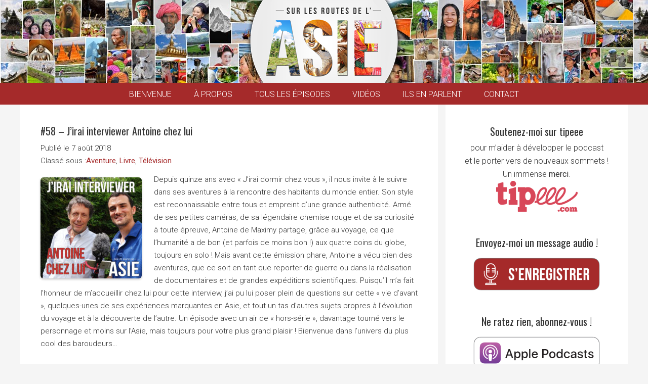

--- FILE ---
content_type: text/html; charset=UTF-8
request_url: http://www.surlesroutesdelasie.com/livre/
body_size: 15392
content:
<!DOCTYPE html>
<html lang="fr-FR" xmlns:fb="https://www.facebook.com/2008/fbml" xmlns:addthis="https://www.addthis.com/help/api-spec" >
<head >
<meta charset="UTF-8" />
<meta name="viewport" content="width=device-width, initial-scale=1" />
<meta name='robots' content='index, follow, max-image-preview:large, max-snippet:-1, max-video-preview:-1' />

	<!-- This site is optimized with the Yoast SEO plugin v19.0 - https://yoast.com/wordpress/plugins/seo/ -->
	<title>Sur les routes de l&#039;Asie | Archives | Livre</title>
	<meta name="description" content="Retrouvez sur cette page les archives &quot;Livre&quot;." />
	<link rel="canonical" href="https://www.surlesroutesdelasie.com/livre/" />
	<meta property="og:locale" content="fr_FR" />
	<meta property="og:type" content="article" />
	<meta property="og:title" content="Sur les routes de l&#039;Asie | Archives | Livre" />
	<meta property="og:description" content="Retrouvez sur cette page les archives &quot;Livre&quot;." />
	<meta property="og:url" content="https://www.surlesroutesdelasie.com/livre/" />
	<meta property="og:site_name" content="Sur les routes de l&#039;Asie" />
	<meta property="og:image" content="http://www.surlesroutesdelasie.com/wp-content/uploads/RSS2-Image.jpg" />
	<meta property="og:image:width" content="300" />
	<meta property="og:image:height" content="300" />
	<meta property="og:image:type" content="image/jpeg" />
	<script type="application/ld+json" class="yoast-schema-graph">{"@context":"https://schema.org","@graph":[{"@type":"WebSite","@id":"https://www.surlesroutesdelasie.com/#website","url":"https://www.surlesroutesdelasie.com/","name":"Sur les routes de l&#039;Asie","description":"Le podcast du voyage d&#039;aventure et découverte en Asie","potentialAction":[{"@type":"SearchAction","target":{"@type":"EntryPoint","urlTemplate":"https://www.surlesroutesdelasie.com/?s={search_term_string}"},"query-input":"required name=search_term_string"}],"inLanguage":"fr-FR"},{"@type":"CollectionPage","@id":"https://www.surlesroutesdelasie.com/livre/#webpage","url":"https://www.surlesroutesdelasie.com/livre/","name":"Sur les routes de l&#039;Asie | Archives | Livre","isPartOf":{"@id":"https://www.surlesroutesdelasie.com/#website"},"description":"Retrouvez sur cette page les archives \"Livre\".","breadcrumb":{"@id":"https://www.surlesroutesdelasie.com/livre/#breadcrumb"},"inLanguage":"fr-FR","potentialAction":[{"@type":"ReadAction","target":["https://www.surlesroutesdelasie.com/livre/"]}]},{"@type":"BreadcrumbList","@id":"https://www.surlesroutesdelasie.com/livre/#breadcrumb","itemListElement":[{"@type":"ListItem","position":1,"name":"Livre"}]}]}</script>
	<!-- / Yoast SEO plugin. -->


<link rel='dns-prefetch' href='//s7.addthis.com' />
<link rel='dns-prefetch' href='//fonts.googleapis.com' />
<link rel='dns-prefetch' href='//s.w.org' />
<script type="text/javascript">
window._wpemojiSettings = {"baseUrl":"https:\/\/s.w.org\/images\/core\/emoji\/14.0.0\/72x72\/","ext":".png","svgUrl":"https:\/\/s.w.org\/images\/core\/emoji\/14.0.0\/svg\/","svgExt":".svg","source":{"concatemoji":"http:\/\/www.surlesroutesdelasie.com\/wp-includes\/js\/wp-emoji-release.min.js?ver=6.0.11"}};
/*! This file is auto-generated */
!function(e,a,t){var n,r,o,i=a.createElement("canvas"),p=i.getContext&&i.getContext("2d");function s(e,t){var a=String.fromCharCode,e=(p.clearRect(0,0,i.width,i.height),p.fillText(a.apply(this,e),0,0),i.toDataURL());return p.clearRect(0,0,i.width,i.height),p.fillText(a.apply(this,t),0,0),e===i.toDataURL()}function c(e){var t=a.createElement("script");t.src=e,t.defer=t.type="text/javascript",a.getElementsByTagName("head")[0].appendChild(t)}for(o=Array("flag","emoji"),t.supports={everything:!0,everythingExceptFlag:!0},r=0;r<o.length;r++)t.supports[o[r]]=function(e){if(!p||!p.fillText)return!1;switch(p.textBaseline="top",p.font="600 32px Arial",e){case"flag":return s([127987,65039,8205,9895,65039],[127987,65039,8203,9895,65039])?!1:!s([55356,56826,55356,56819],[55356,56826,8203,55356,56819])&&!s([55356,57332,56128,56423,56128,56418,56128,56421,56128,56430,56128,56423,56128,56447],[55356,57332,8203,56128,56423,8203,56128,56418,8203,56128,56421,8203,56128,56430,8203,56128,56423,8203,56128,56447]);case"emoji":return!s([129777,127995,8205,129778,127999],[129777,127995,8203,129778,127999])}return!1}(o[r]),t.supports.everything=t.supports.everything&&t.supports[o[r]],"flag"!==o[r]&&(t.supports.everythingExceptFlag=t.supports.everythingExceptFlag&&t.supports[o[r]]);t.supports.everythingExceptFlag=t.supports.everythingExceptFlag&&!t.supports.flag,t.DOMReady=!1,t.readyCallback=function(){t.DOMReady=!0},t.supports.everything||(n=function(){t.readyCallback()},a.addEventListener?(a.addEventListener("DOMContentLoaded",n,!1),e.addEventListener("load",n,!1)):(e.attachEvent("onload",n),a.attachEvent("onreadystatechange",function(){"complete"===a.readyState&&t.readyCallback()})),(e=t.source||{}).concatemoji?c(e.concatemoji):e.wpemoji&&e.twemoji&&(c(e.twemoji),c(e.wpemoji)))}(window,document,window._wpemojiSettings);
</script>
<style type="text/css">
img.wp-smiley,
img.emoji {
	display: inline !important;
	border: none !important;
	box-shadow: none !important;
	height: 1em !important;
	width: 1em !important;
	margin: 0 0.07em !important;
	vertical-align: -0.1em !important;
	background: none !important;
	padding: 0 !important;
}
</style>
	<link rel='stylesheet' id='sbi_styles-css'  href='http://www.surlesroutesdelasie.com/wp-content/plugins/instagram-feed/css/sbi-styles.min.css?ver=6.0.5' type='text/css' media='all' />
<link rel='stylesheet' id='genesis-sample-theme-css'  href='http://www.surlesroutesdelasie.com/wp-content/themes/genesis-sample/style.css?ver=2.1.2' type='text/css' media='all' />
<link rel='stylesheet' id='wp-block-library-css'  href='http://www.surlesroutesdelasie.com/wp-includes/css/dist/block-library/style.min.css?ver=6.0.11' type='text/css' media='all' />
<style id='global-styles-inline-css' type='text/css'>
body{--wp--preset--color--black: #000000;--wp--preset--color--cyan-bluish-gray: #abb8c3;--wp--preset--color--white: #ffffff;--wp--preset--color--pale-pink: #f78da7;--wp--preset--color--vivid-red: #cf2e2e;--wp--preset--color--luminous-vivid-orange: #ff6900;--wp--preset--color--luminous-vivid-amber: #fcb900;--wp--preset--color--light-green-cyan: #7bdcb5;--wp--preset--color--vivid-green-cyan: #00d084;--wp--preset--color--pale-cyan-blue: #8ed1fc;--wp--preset--color--vivid-cyan-blue: #0693e3;--wp--preset--color--vivid-purple: #9b51e0;--wp--preset--gradient--vivid-cyan-blue-to-vivid-purple: linear-gradient(135deg,rgba(6,147,227,1) 0%,rgb(155,81,224) 100%);--wp--preset--gradient--light-green-cyan-to-vivid-green-cyan: linear-gradient(135deg,rgb(122,220,180) 0%,rgb(0,208,130) 100%);--wp--preset--gradient--luminous-vivid-amber-to-luminous-vivid-orange: linear-gradient(135deg,rgba(252,185,0,1) 0%,rgba(255,105,0,1) 100%);--wp--preset--gradient--luminous-vivid-orange-to-vivid-red: linear-gradient(135deg,rgba(255,105,0,1) 0%,rgb(207,46,46) 100%);--wp--preset--gradient--very-light-gray-to-cyan-bluish-gray: linear-gradient(135deg,rgb(238,238,238) 0%,rgb(169,184,195) 100%);--wp--preset--gradient--cool-to-warm-spectrum: linear-gradient(135deg,rgb(74,234,220) 0%,rgb(151,120,209) 20%,rgb(207,42,186) 40%,rgb(238,44,130) 60%,rgb(251,105,98) 80%,rgb(254,248,76) 100%);--wp--preset--gradient--blush-light-purple: linear-gradient(135deg,rgb(255,206,236) 0%,rgb(152,150,240) 100%);--wp--preset--gradient--blush-bordeaux: linear-gradient(135deg,rgb(254,205,165) 0%,rgb(254,45,45) 50%,rgb(107,0,62) 100%);--wp--preset--gradient--luminous-dusk: linear-gradient(135deg,rgb(255,203,112) 0%,rgb(199,81,192) 50%,rgb(65,88,208) 100%);--wp--preset--gradient--pale-ocean: linear-gradient(135deg,rgb(255,245,203) 0%,rgb(182,227,212) 50%,rgb(51,167,181) 100%);--wp--preset--gradient--electric-grass: linear-gradient(135deg,rgb(202,248,128) 0%,rgb(113,206,126) 100%);--wp--preset--gradient--midnight: linear-gradient(135deg,rgb(2,3,129) 0%,rgb(40,116,252) 100%);--wp--preset--duotone--dark-grayscale: url('#wp-duotone-dark-grayscale');--wp--preset--duotone--grayscale: url('#wp-duotone-grayscale');--wp--preset--duotone--purple-yellow: url('#wp-duotone-purple-yellow');--wp--preset--duotone--blue-red: url('#wp-duotone-blue-red');--wp--preset--duotone--midnight: url('#wp-duotone-midnight');--wp--preset--duotone--magenta-yellow: url('#wp-duotone-magenta-yellow');--wp--preset--duotone--purple-green: url('#wp-duotone-purple-green');--wp--preset--duotone--blue-orange: url('#wp-duotone-blue-orange');--wp--preset--font-size--small: 13px;--wp--preset--font-size--medium: 20px;--wp--preset--font-size--large: 36px;--wp--preset--font-size--x-large: 42px;}.has-black-color{color: var(--wp--preset--color--black) !important;}.has-cyan-bluish-gray-color{color: var(--wp--preset--color--cyan-bluish-gray) !important;}.has-white-color{color: var(--wp--preset--color--white) !important;}.has-pale-pink-color{color: var(--wp--preset--color--pale-pink) !important;}.has-vivid-red-color{color: var(--wp--preset--color--vivid-red) !important;}.has-luminous-vivid-orange-color{color: var(--wp--preset--color--luminous-vivid-orange) !important;}.has-luminous-vivid-amber-color{color: var(--wp--preset--color--luminous-vivid-amber) !important;}.has-light-green-cyan-color{color: var(--wp--preset--color--light-green-cyan) !important;}.has-vivid-green-cyan-color{color: var(--wp--preset--color--vivid-green-cyan) !important;}.has-pale-cyan-blue-color{color: var(--wp--preset--color--pale-cyan-blue) !important;}.has-vivid-cyan-blue-color{color: var(--wp--preset--color--vivid-cyan-blue) !important;}.has-vivid-purple-color{color: var(--wp--preset--color--vivid-purple) !important;}.has-black-background-color{background-color: var(--wp--preset--color--black) !important;}.has-cyan-bluish-gray-background-color{background-color: var(--wp--preset--color--cyan-bluish-gray) !important;}.has-white-background-color{background-color: var(--wp--preset--color--white) !important;}.has-pale-pink-background-color{background-color: var(--wp--preset--color--pale-pink) !important;}.has-vivid-red-background-color{background-color: var(--wp--preset--color--vivid-red) !important;}.has-luminous-vivid-orange-background-color{background-color: var(--wp--preset--color--luminous-vivid-orange) !important;}.has-luminous-vivid-amber-background-color{background-color: var(--wp--preset--color--luminous-vivid-amber) !important;}.has-light-green-cyan-background-color{background-color: var(--wp--preset--color--light-green-cyan) !important;}.has-vivid-green-cyan-background-color{background-color: var(--wp--preset--color--vivid-green-cyan) !important;}.has-pale-cyan-blue-background-color{background-color: var(--wp--preset--color--pale-cyan-blue) !important;}.has-vivid-cyan-blue-background-color{background-color: var(--wp--preset--color--vivid-cyan-blue) !important;}.has-vivid-purple-background-color{background-color: var(--wp--preset--color--vivid-purple) !important;}.has-black-border-color{border-color: var(--wp--preset--color--black) !important;}.has-cyan-bluish-gray-border-color{border-color: var(--wp--preset--color--cyan-bluish-gray) !important;}.has-white-border-color{border-color: var(--wp--preset--color--white) !important;}.has-pale-pink-border-color{border-color: var(--wp--preset--color--pale-pink) !important;}.has-vivid-red-border-color{border-color: var(--wp--preset--color--vivid-red) !important;}.has-luminous-vivid-orange-border-color{border-color: var(--wp--preset--color--luminous-vivid-orange) !important;}.has-luminous-vivid-amber-border-color{border-color: var(--wp--preset--color--luminous-vivid-amber) !important;}.has-light-green-cyan-border-color{border-color: var(--wp--preset--color--light-green-cyan) !important;}.has-vivid-green-cyan-border-color{border-color: var(--wp--preset--color--vivid-green-cyan) !important;}.has-pale-cyan-blue-border-color{border-color: var(--wp--preset--color--pale-cyan-blue) !important;}.has-vivid-cyan-blue-border-color{border-color: var(--wp--preset--color--vivid-cyan-blue) !important;}.has-vivid-purple-border-color{border-color: var(--wp--preset--color--vivid-purple) !important;}.has-vivid-cyan-blue-to-vivid-purple-gradient-background{background: var(--wp--preset--gradient--vivid-cyan-blue-to-vivid-purple) !important;}.has-light-green-cyan-to-vivid-green-cyan-gradient-background{background: var(--wp--preset--gradient--light-green-cyan-to-vivid-green-cyan) !important;}.has-luminous-vivid-amber-to-luminous-vivid-orange-gradient-background{background: var(--wp--preset--gradient--luminous-vivid-amber-to-luminous-vivid-orange) !important;}.has-luminous-vivid-orange-to-vivid-red-gradient-background{background: var(--wp--preset--gradient--luminous-vivid-orange-to-vivid-red) !important;}.has-very-light-gray-to-cyan-bluish-gray-gradient-background{background: var(--wp--preset--gradient--very-light-gray-to-cyan-bluish-gray) !important;}.has-cool-to-warm-spectrum-gradient-background{background: var(--wp--preset--gradient--cool-to-warm-spectrum) !important;}.has-blush-light-purple-gradient-background{background: var(--wp--preset--gradient--blush-light-purple) !important;}.has-blush-bordeaux-gradient-background{background: var(--wp--preset--gradient--blush-bordeaux) !important;}.has-luminous-dusk-gradient-background{background: var(--wp--preset--gradient--luminous-dusk) !important;}.has-pale-ocean-gradient-background{background: var(--wp--preset--gradient--pale-ocean) !important;}.has-electric-grass-gradient-background{background: var(--wp--preset--gradient--electric-grass) !important;}.has-midnight-gradient-background{background: var(--wp--preset--gradient--midnight) !important;}.has-small-font-size{font-size: var(--wp--preset--font-size--small) !important;}.has-medium-font-size{font-size: var(--wp--preset--font-size--medium) !important;}.has-large-font-size{font-size: var(--wp--preset--font-size--large) !important;}.has-x-large-font-size{font-size: var(--wp--preset--font-size--x-large) !important;}
</style>
<link rel='stylesheet' id='contact-form-7-css'  href='http://www.surlesroutesdelasie.com/wp-content/plugins/contact-form-7/includes/css/styles.css?ver=5.5.6.1' type='text/css' media='all' />
<link rel='stylesheet' id='pdfprnt_frontend-css'  href='http://www.surlesroutesdelasie.com/wp-content/plugins/pdf-print/css/frontend.css?ver=2.3.1' type='text/css' media='all' />
<link rel='stylesheet' id='google-fonts-css'  href='//fonts.googleapis.com/css?family=Lato%3A400%2C700%2C900&#038;ver=2.1.2' type='text/css' media='all' />
<link rel='stylesheet' id='fancybox-css'  href='http://www.surlesroutesdelasie.com/wp-content/plugins/easy-fancybox/css/jquery.fancybox.min.css?ver=1.3.24' type='text/css' media='screen' />
<style id='fancybox-inline-css' type='text/css'>
#fancybox-content{border-color:#fff;}
</style>
<link rel='stylesheet' id='addthis_all_pages-css'  href='http://www.surlesroutesdelasie.com/wp-content/plugins/addthis/frontend/build/addthis_wordpress_public.min.css?ver=6.0.11' type='text/css' media='all' />
<link rel='stylesheet' id='__EPYT__style-css'  href='http://www.surlesroutesdelasie.com/wp-content/plugins/youtube-embed-plus/styles/ytprefs.min.css?ver=14.1.1' type='text/css' media='all' />
<style id='__EPYT__style-inline-css' type='text/css'>

                .epyt-gallery-thumb {
                        width: 33.333%;
                }
                
</style>
<script type='text/javascript' src='http://www.surlesroutesdelasie.com/wp-includes/js/jquery/jquery.min.js?ver=3.6.0' id='jquery-core-js'></script>
<script type='text/javascript' src='http://www.surlesroutesdelasie.com/wp-includes/js/jquery/jquery-migrate.min.js?ver=3.3.2' id='jquery-migrate-js'></script>
<script type='text/javascript' src='http://www.surlesroutesdelasie.com/wp-content/themes/genesis-sample/js/mobilemenu.js?ver=1.0.0' id='mobile-menu-js'></script>
<script type='text/javascript' src='https://s7.addthis.com/js/300/addthis_widget.js?ver=6.0.11#pubid=wp-e2a9eac9967aa0729b8eda0928b0fc4c' id='addthis_widget-js'></script>
<script type='text/javascript' id='__ytprefs__-js-extra'>
/* <![CDATA[ */
var _EPYT_ = {"ajaxurl":"http:\/\/www.surlesroutesdelasie.com\/wp-admin\/admin-ajax.php","security":"b10413aaa9","gallery_scrolloffset":"20","eppathtoscripts":"http:\/\/www.surlesroutesdelasie.com\/wp-content\/plugins\/youtube-embed-plus\/scripts\/","eppath":"http:\/\/www.surlesroutesdelasie.com\/wp-content\/plugins\/youtube-embed-plus\/","epresponsiveselector":"[\"iframe.__youtube_prefs__\",\"iframe[src*='youtube.com']\",\"iframe[src*='youtube-nocookie.com']\",\"iframe[data-ep-src*='youtube.com']\",\"iframe[data-ep-src*='youtube-nocookie.com']\",\"iframe[data-ep-gallerysrc*='youtube.com']\"]","epdovol":"1","version":"14.1.1","evselector":"iframe.__youtube_prefs__[src], iframe[src*=\"youtube.com\/embed\/\"], iframe[src*=\"youtube-nocookie.com\/embed\/\"]","ajax_compat":"","ytapi_load":"light","pause_others":"","stopMobileBuffer":"1","not_live_on_channel":"","vi_active":"","vi_js_posttypes":[]};
/* ]]> */
</script>
<script type='text/javascript' src='http://www.surlesroutesdelasie.com/wp-content/plugins/youtube-embed-plus/scripts/ytprefs.min.js?ver=14.1.1' id='__ytprefs__-js'></script>
<link rel="https://api.w.org/" href="http://www.surlesroutesdelasie.com/wp-json/" /><link rel="alternate" type="application/json" href="http://www.surlesroutesdelasie.com/wp-json/wp/v2/categories/115" /><link rel="EditURI" type="application/rsd+xml" title="RSD" href="http://www.surlesroutesdelasie.com/xmlrpc.php?rsd" />
<link rel="wlwmanifest" type="application/wlwmanifest+xml" href="http://www.surlesroutesdelasie.com/wp-includes/wlwmanifest.xml" /> 
<meta name="generator" content="WordPress 6.0.11" />
<script type="text/javascript"><!--
function powerpress_pinw(pinw_url){window.open(pinw_url, 'PowerPressPlayer','toolbar=0,status=0,resizable=1,width=460,height=320');	return false;}
//-->
</script>
<link rel="icon" href="http://www.surlesroutesdelasie.com/wp-content/themes/genesis-sample/images/favicon.ico" />
<!-- Google tag (gtag.js) -->
<script async src="https://www.googletagmanager.com/gtag/js?id=G-119NR0BJVV"></script>
<script>
  window.dataLayer = window.dataLayer || [];
  function gtag(){dataLayer.push(arguments);}
  gtag('js', new Date());

  gtag('config', 'G-119NR0BJVV');
</script>

<div id="fb-root"></div>
<script>(function(d, s, id) {
  var js, fjs = d.getElementsByTagName(s)[0];
  if (d.getElementById(id)) return;
  js = d.createElement(s); js.id = id;
  js.src = "//connect.facebook.net/en_US/sdk.js#xfbml=1&version=v2.0";
  fjs.parentNode.insertBefore(js, fjs);
}(document, 'script', 'facebook-jssdk'));</script><script data-cfasync="false" type="text/javascript">if (window.addthis_product === undefined) { window.addthis_product = "wpp"; } if (window.wp_product_version === undefined) { window.wp_product_version = "wpp-6.2.7"; } if (window.addthis_share === undefined) { window.addthis_share = {}; } if (window.addthis_config === undefined) { window.addthis_config = {"data_track_clickback":true,"ignore_server_config":true,"ui_atversion":300}; } if (window.addthis_layers === undefined) { window.addthis_layers = {}; } if (window.addthis_layers_tools === undefined) { window.addthis_layers_tools = []; } else {  } if (window.addthis_plugin_info === undefined) { window.addthis_plugin_info = {"info_status":"enabled","cms_name":"WordPress","plugin_name":"Share Buttons by AddThis","plugin_version":"6.2.7","plugin_mode":"WordPress","anonymous_profile_id":"wp-e2a9eac9967aa0729b8eda0928b0fc4c","page_info":{"template":"categories","post_type":""},"sharing_enabled_on_post_via_metabox":false}; } 
                    (function() {
                      var first_load_interval_id = setInterval(function () {
                        if (typeof window.addthis !== 'undefined') {
                          window.clearInterval(first_load_interval_id);
                          if (typeof window.addthis_layers !== 'undefined' && Object.getOwnPropertyNames(window.addthis_layers).length > 0) {
                            window.addthis.layers(window.addthis_layers);
                          }
                          if (Array.isArray(window.addthis_layers_tools)) {
                            for (i = 0; i < window.addthis_layers_tools.length; i++) {
                              window.addthis.layers(window.addthis_layers_tools[i]);
                            }
                          }
                        }
                     },1000)
                    }());
                </script></head>
<body class="archive category category-livre category-115 header-image header-full-width content-sidebar genesis-breadcrumbs-hidden genesis-footer-widgets-hidden"><svg xmlns="http://www.w3.org/2000/svg" viewBox="0 0 0 0" width="0" height="0" focusable="false" role="none" style="visibility: hidden; position: absolute; left: -9999px; overflow: hidden;" ><defs><filter id="wp-duotone-dark-grayscale"><feColorMatrix color-interpolation-filters="sRGB" type="matrix" values=" .299 .587 .114 0 0 .299 .587 .114 0 0 .299 .587 .114 0 0 .299 .587 .114 0 0 " /><feComponentTransfer color-interpolation-filters="sRGB" ><feFuncR type="table" tableValues="0 0.49803921568627" /><feFuncG type="table" tableValues="0 0.49803921568627" /><feFuncB type="table" tableValues="0 0.49803921568627" /><feFuncA type="table" tableValues="1 1" /></feComponentTransfer><feComposite in2="SourceGraphic" operator="in" /></filter></defs></svg><svg xmlns="http://www.w3.org/2000/svg" viewBox="0 0 0 0" width="0" height="0" focusable="false" role="none" style="visibility: hidden; position: absolute; left: -9999px; overflow: hidden;" ><defs><filter id="wp-duotone-grayscale"><feColorMatrix color-interpolation-filters="sRGB" type="matrix" values=" .299 .587 .114 0 0 .299 .587 .114 0 0 .299 .587 .114 0 0 .299 .587 .114 0 0 " /><feComponentTransfer color-interpolation-filters="sRGB" ><feFuncR type="table" tableValues="0 1" /><feFuncG type="table" tableValues="0 1" /><feFuncB type="table" tableValues="0 1" /><feFuncA type="table" tableValues="1 1" /></feComponentTransfer><feComposite in2="SourceGraphic" operator="in" /></filter></defs></svg><svg xmlns="http://www.w3.org/2000/svg" viewBox="0 0 0 0" width="0" height="0" focusable="false" role="none" style="visibility: hidden; position: absolute; left: -9999px; overflow: hidden;" ><defs><filter id="wp-duotone-purple-yellow"><feColorMatrix color-interpolation-filters="sRGB" type="matrix" values=" .299 .587 .114 0 0 .299 .587 .114 0 0 .299 .587 .114 0 0 .299 .587 .114 0 0 " /><feComponentTransfer color-interpolation-filters="sRGB" ><feFuncR type="table" tableValues="0.54901960784314 0.98823529411765" /><feFuncG type="table" tableValues="0 1" /><feFuncB type="table" tableValues="0.71764705882353 0.25490196078431" /><feFuncA type="table" tableValues="1 1" /></feComponentTransfer><feComposite in2="SourceGraphic" operator="in" /></filter></defs></svg><svg xmlns="http://www.w3.org/2000/svg" viewBox="0 0 0 0" width="0" height="0" focusable="false" role="none" style="visibility: hidden; position: absolute; left: -9999px; overflow: hidden;" ><defs><filter id="wp-duotone-blue-red"><feColorMatrix color-interpolation-filters="sRGB" type="matrix" values=" .299 .587 .114 0 0 .299 .587 .114 0 0 .299 .587 .114 0 0 .299 .587 .114 0 0 " /><feComponentTransfer color-interpolation-filters="sRGB" ><feFuncR type="table" tableValues="0 1" /><feFuncG type="table" tableValues="0 0.27843137254902" /><feFuncB type="table" tableValues="0.5921568627451 0.27843137254902" /><feFuncA type="table" tableValues="1 1" /></feComponentTransfer><feComposite in2="SourceGraphic" operator="in" /></filter></defs></svg><svg xmlns="http://www.w3.org/2000/svg" viewBox="0 0 0 0" width="0" height="0" focusable="false" role="none" style="visibility: hidden; position: absolute; left: -9999px; overflow: hidden;" ><defs><filter id="wp-duotone-midnight"><feColorMatrix color-interpolation-filters="sRGB" type="matrix" values=" .299 .587 .114 0 0 .299 .587 .114 0 0 .299 .587 .114 0 0 .299 .587 .114 0 0 " /><feComponentTransfer color-interpolation-filters="sRGB" ><feFuncR type="table" tableValues="0 0" /><feFuncG type="table" tableValues="0 0.64705882352941" /><feFuncB type="table" tableValues="0 1" /><feFuncA type="table" tableValues="1 1" /></feComponentTransfer><feComposite in2="SourceGraphic" operator="in" /></filter></defs></svg><svg xmlns="http://www.w3.org/2000/svg" viewBox="0 0 0 0" width="0" height="0" focusable="false" role="none" style="visibility: hidden; position: absolute; left: -9999px; overflow: hidden;" ><defs><filter id="wp-duotone-magenta-yellow"><feColorMatrix color-interpolation-filters="sRGB" type="matrix" values=" .299 .587 .114 0 0 .299 .587 .114 0 0 .299 .587 .114 0 0 .299 .587 .114 0 0 " /><feComponentTransfer color-interpolation-filters="sRGB" ><feFuncR type="table" tableValues="0.78039215686275 1" /><feFuncG type="table" tableValues="0 0.94901960784314" /><feFuncB type="table" tableValues="0.35294117647059 0.47058823529412" /><feFuncA type="table" tableValues="1 1" /></feComponentTransfer><feComposite in2="SourceGraphic" operator="in" /></filter></defs></svg><svg xmlns="http://www.w3.org/2000/svg" viewBox="0 0 0 0" width="0" height="0" focusable="false" role="none" style="visibility: hidden; position: absolute; left: -9999px; overflow: hidden;" ><defs><filter id="wp-duotone-purple-green"><feColorMatrix color-interpolation-filters="sRGB" type="matrix" values=" .299 .587 .114 0 0 .299 .587 .114 0 0 .299 .587 .114 0 0 .299 .587 .114 0 0 " /><feComponentTransfer color-interpolation-filters="sRGB" ><feFuncR type="table" tableValues="0.65098039215686 0.40392156862745" /><feFuncG type="table" tableValues="0 1" /><feFuncB type="table" tableValues="0.44705882352941 0.4" /><feFuncA type="table" tableValues="1 1" /></feComponentTransfer><feComposite in2="SourceGraphic" operator="in" /></filter></defs></svg><svg xmlns="http://www.w3.org/2000/svg" viewBox="0 0 0 0" width="0" height="0" focusable="false" role="none" style="visibility: hidden; position: absolute; left: -9999px; overflow: hidden;" ><defs><filter id="wp-duotone-blue-orange"><feColorMatrix color-interpolation-filters="sRGB" type="matrix" values=" .299 .587 .114 0 0 .299 .587 .114 0 0 .299 .587 .114 0 0 .299 .587 .114 0 0 " /><feComponentTransfer color-interpolation-filters="sRGB" ><feFuncR type="table" tableValues="0.098039215686275 1" /><feFuncG type="table" tableValues="0 0.66274509803922" /><feFuncB type="table" tableValues="0.84705882352941 0.41960784313725" /><feFuncA type="table" tableValues="1 1" /></feComponentTransfer><feComposite in2="SourceGraphic" operator="in" /></filter></defs></svg><div class="site-container"><header class="site-header"><div class="wrap"><div class="title-area"><p class="site-title"><a href="http://www.surlesroutesdelasie.com/">Sur les routes de l&#039;Asie</a></p><p class="site-description">Le podcast du voyage d&#039;aventure et découverte en Asie</p></div></div></header><nav class="nav-mobile" role="navigation" itemscope="itemscope" itemtype="http://schema.org/SiteNavigationElement"><div class="wrap"><ul id="menu-mobile-navigation" class="menu genesis-nav-menu menu-mobile"><li id="menu-item-1286" class="menu-item menu-item-type-post_type menu-item-object-page menu-item-home menu-item-1286"><a href="http://www.surlesroutesdelasie.com/">Bienvenue</a></li>
<li id="menu-item-491" class="menu-item menu-item-type-post_type menu-item-object-page menu-item-491"><a href="http://www.surlesroutesdelasie.com/a-propos/">À propos</a></li>
<li id="menu-item-22" class="menu-item menu-item-type-post_type menu-item-object-page menu-item-22"><a href="http://www.surlesroutesdelasie.com/tous-les-episodes/">Tous les épisodes</a></li>
<li id="menu-item-2097" class="menu-item menu-item-type-post_type menu-item-object-page menu-item-2097"><a href="http://www.surlesroutesdelasie.com/videos/">Vidéos</a></li>
<li id="menu-item-1065" class="menu-item menu-item-type-post_type menu-item-object-page menu-item-1065"><a href="http://www.surlesroutesdelasie.com/medias/">Ils en parlent</a></li>
<li id="menu-item-20" class="menu-item menu-item-type-post_type menu-item-object-page menu-item-20"><a href="http://www.surlesroutesdelasie.com/contact/">Contact</a></li>
</ul></div></nav><div class="site-inner"><div class="content-sidebar-wrap"><main class="content"><article class="post-2194 post type-post status-publish format-standard has-post-thumbnail category-aventure category-livre category-television entry" aria-label="#58 &#8211; J&#8217;irai interviewer Antoine chez lui"><header class="entry-header"><h2 class="entry-title"><a class="entry-title-link" rel="bookmark" href="http://www.surlesroutesdelasie.com/58-j-irai-interviewer-antoine-chez-lui/">#58 &#8211; J&#8217;irai interviewer Antoine chez lui</a></h2>
<p class="entry-meta">Publié le <time class="entry-time">7 août 2018</time> <span class="entry-categories">Classé sous :<a href="http://www.surlesroutesdelasie.com/aventure/" rel="category tag">Aventure</a>, <a href="http://www.surlesroutesdelasie.com/livre/" rel="category tag">Livre</a>, <a href="http://www.surlesroutesdelasie.com/television/" rel="category tag">Télévision</a></span> </p></header><div class="entry-content"><a class="entry-image-link" href="http://www.surlesroutesdelasie.com/58-j-irai-interviewer-antoine-chez-lui/" aria-hidden="true" tabindex="-1"><img width="200" height="200" src="http://www.surlesroutesdelasie.com/wp-content/uploads/SLRA-058-cover-art-200x200.jpg" class="alignleft post-image entry-image" alt="" loading="lazy" srcset="http://www.surlesroutesdelasie.com/wp-content/uploads/SLRA-058-cover-art-200x200.jpg 200w, http://www.surlesroutesdelasie.com/wp-content/uploads/SLRA-058-cover-art-340x340.jpg 340w, http://www.surlesroutesdelasie.com/wp-content/uploads/SLRA-058-cover-art-768x768.jpg 768w, http://www.surlesroutesdelasie.com/wp-content/uploads/SLRA-058-cover-art-800x800.jpg 800w, http://www.surlesroutesdelasie.com/wp-content/uploads/SLRA-058-cover-art-120x120.jpg 120w, http://www.surlesroutesdelasie.com/wp-content/uploads/SLRA-058-cover-art.jpg 1400w" sizes="(max-width: 200px) 100vw, 200px" /></a><div class="at-above-post-cat-page addthis_tool" data-url="http://www.surlesroutesdelasie.com/58-j-irai-interviewer-antoine-chez-lui/"></div>
<p>Depuis quinze ans avec « J’irai dormir chez vous », il nous invite à le suivre dans ses aventures à la rencontre des habitants du monde entier. Son style est reconnaissable entre tous et empreint d’une grande authenticité. Armé de ses petites caméras, de sa légendaire chemise rouge et de sa curiosité à toute épreuve, Antoine de Maximy partage, grâce au voyage, ce que l’humanité a de bon (et parfois de moins bon !) aux quatre coins du globe, toujours en solo ! Mais avant cette émission phare, Antoine a vécu bien des aventures, que ce soit en tant que reporter de guerre ou dans la réalisation de documentaires et de grandes expéditions scientifiques. Puisqu’il m’a fait l’honneur de m’accueillir chez lui pour cette interview, j’ai pu lui poser plein de questions sur cette « vie d’avant », quelques-unes de ses expériences marquantes en Asie, et tout un tas d’autres sujets propres à l’évolution du voyage et à la découverte de l’autre. Un épisode avec un air de « hors-série », davantage tourné vers le personnage et moins sur l’Asie, mais toujours pour votre plus grand plaisir ! Bienvenue dans l’univers du plus cool des baroudeurs…<!-- AddThis Advanced Settings above via filter on get_the_excerpt --><!-- AddThis Advanced Settings below via filter on get_the_excerpt --><!-- AddThis Advanced Settings generic via filter on get_the_excerpt --><!-- AddThis Share Buttons above via filter on get_the_excerpt --><!-- AddThis Share Buttons below via filter on get_the_excerpt --></p>
<div class="at-below-post-cat-page addthis_tool" data-url="http://www.surlesroutesdelasie.com/58-j-irai-interviewer-antoine-chez-lui/"></div>
<p><!-- AddThis Share Buttons generic via filter on get_the_excerpt --></p>
</div><footer class="entry-footer"></footer></article><article class="post-1985 post type-post status-publish format-standard has-post-thumbnail category-aventure category-exploit category-kazakhstan category-kirghizistan category-livre category-montagne category-nature category-ouzbekistan category-tadjikistan category-tour category-turkmenistan entry" aria-label="#52 &#8211; L&#8217;Asie Centrale à vélo"><header class="entry-header"><h2 class="entry-title"><a class="entry-title-link" rel="bookmark" href="http://www.surlesroutesdelasie.com/52-lasie-centrale-a-velo-turkmenistan-ouzbekistan-tadjikistan-kirghizistan-kazakhstan/">#52 &#8211; L&#8217;Asie Centrale à vélo</a></h2>
<p class="entry-meta">Publié le <time class="entry-time">12 novembre 2017</time> <span class="entry-categories">Classé sous :<a href="http://www.surlesroutesdelasie.com/aventure/" rel="category tag">Aventure</a>, <a href="http://www.surlesroutesdelasie.com/exploit/" rel="category tag">Exploit</a>, <a href="http://www.surlesroutesdelasie.com/kazakhstan/" rel="category tag">Kazakhstan</a>, <a href="http://www.surlesroutesdelasie.com/kirghizistan/" rel="category tag">Kirghizistan</a>, <a href="http://www.surlesroutesdelasie.com/livre/" rel="category tag">Livre</a>, <a href="http://www.surlesroutesdelasie.com/montagne/" rel="category tag">Montagne</a>, <a href="http://www.surlesroutesdelasie.com/nature/" rel="category tag">Nature</a>, <a href="http://www.surlesroutesdelasie.com/ouzbekistan/" rel="category tag">Ouzbékistan</a>, <a href="http://www.surlesroutesdelasie.com/tadjikistan/" rel="category tag">Tadjikistan</a>, <a href="http://www.surlesroutesdelasie.com/tour/" rel="category tag">Tour</a>, <a href="http://www.surlesroutesdelasie.com/turkmenistan/" rel="category tag">Turkménistan</a></span> </p></header><div class="entry-content"><a class="entry-image-link" href="http://www.surlesroutesdelasie.com/52-lasie-centrale-a-velo-turkmenistan-ouzbekistan-tadjikistan-kirghizistan-kazakhstan/" aria-hidden="true" tabindex="-1"><img width="200" height="200" src="http://www.surlesroutesdelasie.com/wp-content/uploads/SLRA-052-cover-art-200x200.jpg" class="alignleft post-image entry-image" alt="" loading="lazy" srcset="http://www.surlesroutesdelasie.com/wp-content/uploads/SLRA-052-cover-art-200x200.jpg 200w, http://www.surlesroutesdelasie.com/wp-content/uploads/SLRA-052-cover-art-340x340.jpg 340w, http://www.surlesroutesdelasie.com/wp-content/uploads/SLRA-052-cover-art-768x768.jpg 768w, http://www.surlesroutesdelasie.com/wp-content/uploads/SLRA-052-cover-art-800x800.jpg 800w, http://www.surlesroutesdelasie.com/wp-content/uploads/SLRA-052-cover-art-120x120.jpg 120w, http://www.surlesroutesdelasie.com/wp-content/uploads/SLRA-052-cover-art.jpg 1400w" sizes="(max-width: 200px) 100vw, 200px" /></a><div class="at-above-post-cat-page addthis_tool" data-url="http://www.surlesroutesdelasie.com/52-lasie-centrale-a-velo-turkmenistan-ouzbekistan-tadjikistan-kirghizistan-kazakhstan/"></div>
<p>En 2010, Xavier et Céline Pasche décident de &#8220;tout plaquer&#8221; dans leur Suisse natale, et se lancent dans un grand projet. L&#8217;idée : se rendre des Alpes suisses aux &#8220;Alpes du Sud&#8221; en Nouvelle-Zélande, au seul moyen de leurs vélos, et en totale indépendance. Ils parcourront une trentaine de pays, le tracé du circuit évoquant le symbole de l&#8217;infini. L&#8217;aventure durera 5 ans, et 50 000 kilomètres seront &#8220;pédalés&#8221; dans des contrées d&#8217;une très grande diversité. En cours de route, le couple donnera naissance à la petite Nayla, et l&#8217;aventure continuera à trois jusqu&#8217;à destination. Ensemble, nous revenons particulièrement sur leur passage dans les pays d&#8217;Asie Centrale, figurant haut dans les coups de coeur de ces voyageurs au long cours. Au programme : un cocktail fantastique de cultures, de grands espaces et de pure aventure qu&#8217;offrent le Turkménistan, l&#8217;Ouzbékistan, le Tadjikistan, le Kirghizistan et le Kazakhstan. Découvrez vous aussi cette partie moins connue de l&#8217;Asie !<!-- AddThis Advanced Settings above via filter on get_the_excerpt --><!-- AddThis Advanced Settings below via filter on get_the_excerpt --><!-- AddThis Advanced Settings generic via filter on get_the_excerpt --><!-- AddThis Share Buttons above via filter on get_the_excerpt --><!-- AddThis Share Buttons below via filter on get_the_excerpt --></p>
<div class="at-below-post-cat-page addthis_tool" data-url="http://www.surlesroutesdelasie.com/52-lasie-centrale-a-velo-turkmenistan-ouzbekistan-tadjikistan-kirghizistan-kazakhstan/"></div>
<p><!-- AddThis Share Buttons generic via filter on get_the_excerpt --></p>
</div><footer class="entry-footer"></footer></article><article class="post-1898 post type-post status-publish format-standard has-post-thumbnail category-japon category-livre category-photographie category-tokyo category-ville entry" aria-label="#47 &#8211; En safari à&#8230; Tokyo (Japon)"><header class="entry-header"><h2 class="entry-title"><a class="entry-title-link" rel="bookmark" href="http://www.surlesroutesdelasie.com/47-safari-a-tokyo-japon/">#47 &#8211; En safari à&#8230; Tokyo (Japon)</a></h2>
<p class="entry-meta">Publié le <time class="entry-time">28 avril 2017</time> <span class="entry-categories">Classé sous :<a href="http://www.surlesroutesdelasie.com/japon/" rel="category tag">Japon</a>, <a href="http://www.surlesroutesdelasie.com/livre/" rel="category tag">Livre</a>, <a href="http://www.surlesroutesdelasie.com/photographie/" rel="category tag">Photographie</a>, <a href="http://www.surlesroutesdelasie.com/tokyo/" rel="category tag">Tokyo</a>, <a href="http://www.surlesroutesdelasie.com/ville/" rel="category tag">Ville</a></span> </p></header><div class="entry-content"><a class="entry-image-link" href="http://www.surlesroutesdelasie.com/47-safari-a-tokyo-japon/" aria-hidden="true" tabindex="-1"><img width="200" height="200" src="http://www.surlesroutesdelasie.com/wp-content/uploads/SLRA-047-cover-art-200x200.jpg" class="alignleft post-image entry-image" alt="" loading="lazy" srcset="http://www.surlesroutesdelasie.com/wp-content/uploads/SLRA-047-cover-art-200x200.jpg 200w, http://www.surlesroutesdelasie.com/wp-content/uploads/SLRA-047-cover-art-340x340.jpg 340w, http://www.surlesroutesdelasie.com/wp-content/uploads/SLRA-047-cover-art-768x768.jpg 768w, http://www.surlesroutesdelasie.com/wp-content/uploads/SLRA-047-cover-art-800x800.jpg 800w, http://www.surlesroutesdelasie.com/wp-content/uploads/SLRA-047-cover-art-120x120.jpg 120w, http://www.surlesroutesdelasie.com/wp-content/uploads/SLRA-047-cover-art.jpg 1400w" sizes="(max-width: 200px) 100vw, 200px" /></a><div class="at-above-post-cat-page addthis_tool" data-url="http://www.surlesroutesdelasie.com/47-safari-a-tokyo-japon/"></div>
<p>Bienvenue à Tokyo ! Voici sans conteste l&#8217;une des villes les plus intéressantes d&#8217;Asie, et aussi l&#8217;une des plus agréables à visiter. Cette mégalopole de plus de 13 millions d&#8217;habitants a de quoi dérouter au premier abord, mais en s&#8217;y prenant de la bonne manière, c&#8217;est un plaisir absolu que de découvrir la multitude de ses quartiers, qui chacun conserve une identité propre. C&#8217;est aussi un régal pour le &#8220;trek urbain&#8221; et la photographie de rue. Cela, mon invité David Michaud l&#8217;a bien compris. Installé à Tokyo depuis 10 ans, ce photographe et auteur de nombreux ouvrages a fondé &#8220;Tokyo Safari&#8221;. Il propose des tours originaux et sur-mesure pour découvrir les secrets de la ville, appareil photo en poche. Laissez-vous gagner par sa passion enthousiasmante et profiter de tous ses petits conseils !<!-- AddThis Advanced Settings above via filter on get_the_excerpt --><!-- AddThis Advanced Settings below via filter on get_the_excerpt --><!-- AddThis Advanced Settings generic via filter on get_the_excerpt --><!-- AddThis Share Buttons above via filter on get_the_excerpt --><!-- AddThis Share Buttons below via filter on get_the_excerpt --></p>
<div class="at-below-post-cat-page addthis_tool" data-url="http://www.surlesroutesdelasie.com/47-safari-a-tokyo-japon/"></div>
<p><!-- AddThis Share Buttons generic via filter on get_the_excerpt --></p>
</div><footer class="entry-footer"></footer></article><article class="post-1841 post type-post status-publish format-standard has-post-thumbnail category-indonesie category-livre entry" aria-label="#44 &#8211; Mémoires de routes &#8211; Les îles de la Sonde"><header class="entry-header"><h2 class="entry-title"><a class="entry-title-link" rel="bookmark" href="http://www.surlesroutesdelasie.com/44-memoires-de-routes-iles-de-sonde/">#44 &#8211; Mémoires de routes &#8211; Les îles de la Sonde</a></h2>
<p class="entry-meta">Publié le <time class="entry-time">15 décembre 2016</time> <span class="entry-categories">Classé sous :<a href="http://www.surlesroutesdelasie.com/indonesie/" rel="category tag">Indonésie</a>, <a href="http://www.surlesroutesdelasie.com/livre/" rel="category tag">Livre</a></span> </p></header><div class="entry-content"><a class="entry-image-link" href="http://www.surlesroutesdelasie.com/44-memoires-de-routes-iles-de-sonde/" aria-hidden="true" tabindex="-1"><img width="200" height="200" src="http://www.surlesroutesdelasie.com/wp-content/uploads/SLRA-044-cover-art-200x200.jpg" class="alignleft post-image entry-image" alt="" loading="lazy" srcset="http://www.surlesroutesdelasie.com/wp-content/uploads/SLRA-044-cover-art-200x200.jpg 200w, http://www.surlesroutesdelasie.com/wp-content/uploads/SLRA-044-cover-art-340x340.jpg 340w, http://www.surlesroutesdelasie.com/wp-content/uploads/SLRA-044-cover-art-768x768.jpg 768w, http://www.surlesroutesdelasie.com/wp-content/uploads/SLRA-044-cover-art-800x800.jpg 800w, http://www.surlesroutesdelasie.com/wp-content/uploads/SLRA-044-cover-art-120x120.jpg 120w, http://www.surlesroutesdelasie.com/wp-content/uploads/SLRA-044-cover-art.jpg 1400w" sizes="(max-width: 200px) 100vw, 200px" /></a><div class="at-above-post-cat-page addthis_tool" data-url="http://www.surlesroutesdelasie.com/44-memoires-de-routes-iles-de-sonde/"></div>
<p>C&#8217;est la fin de l&#8217;année, et ce dernier épisode de la saison vous propose une belle idée de cadeau à mettre au pied du sapin de Noël ! C&#8217;est avec un grand plaisir que nous vous annonçons, en exclusivité, la disponibilité du premier livre de Thierry Robinet : &#8220;Mémoires de routes &#8211; Les îles de la Sonde&#8221;. Dans cette interview, Thierry nous explique la raison de ce livre, et revient longuement sur son parcours, en partageant comme toujours de nombreuses anecdotes. Cela commence avec son premier voyage initiatique vers l&#8217;Est dans le début des années 70, jusqu&#8217;à sa découverte de l&#8217;Indonésie et de ses mille merveilles. Autant d&#8217;histoires à lire dans cet ouvrage passionnant, à s&#8217;offrir ou à offrir à tous les amoureux de voyage d&#8217;aventure et découverte ! Joyeux Noël à tous !<!-- AddThis Advanced Settings above via filter on get_the_excerpt --><!-- AddThis Advanced Settings below via filter on get_the_excerpt --><!-- AddThis Advanced Settings generic via filter on get_the_excerpt --><!-- AddThis Share Buttons above via filter on get_the_excerpt --><!-- AddThis Share Buttons below via filter on get_the_excerpt --></p>
<div class="at-below-post-cat-page addthis_tool" data-url="http://www.surlesroutesdelasie.com/44-memoires-de-routes-iles-de-sonde/"></div>
<p><!-- AddThis Share Buttons generic via filter on get_the_excerpt --></p>
</div><footer class="entry-footer"></footer></article></main><aside class="sidebar sidebar-primary widget-area" role="complementary" aria-label="Barre latérale principale"><section id="text-27" class="widget widget_text"><div class="widget-wrap"><h4 class="widget-title widgettitle">Soutenez-moi sur tipeee</h4>
			<div class="textwidget"><div style="text-align: center;">pour m&#8217;aider à développer le podcast<br />
et le porter vers de nouveaux sommets !<br />
Un immense <strong>merci</strong>.<br />
<a href="https://www.tipeee.com/surlesroutesdelasie?utm_source=site_bouton" target="_blank" rel="noopener"><img loading="lazy" class="" src="http://www.surlesroutesdelasie.com/wp-content/uploads/logo-tipeee.png" width="161" height="61" /></a></div>
</div>
		</div></section>
<section id="text-29" class="widget widget_text"><div class="widget-wrap"><h4 class="widget-title widgettitle">Envoyez-moi un message audio !</h4>
			<div class="textwidget"><div style="text-align:center;padding-top:10px">
<a href="https://anchor.fm/surlesroutesdelasie/message" target="_blank" rel="noopener"><img src="/wp-content/uploads/MESSAGE_AUDIO.png" style="max-width:250px" /></a></div>
</div>
		</div></section>
<section id="text-6" class="widget widget_text"><div class="widget-wrap"><h4 class="widget-title widgettitle">Ne ratez rien, abonnez-vous !</h4>
			<div class="textwidget"><div style="text-align:center;padding-top:10px">
<a href="http://surlesroutesdelasie.com/itunes" target="_blank" rel="noopener"><img src="/wp-content/uploads/abonnement_APPLEPODCASTS.png" style="max-width:250px" /></a></div>
<div style="text-align:center;padding-top:10px">
<a href="http://surlesroutesdelasie.com/googlepodcasts" target="_blank" rel="noopener"><img src="/wp-content/uploads/abonnement_GOOGLEPODCASTS.png" style="max-width:250px" /></a></div>
<div style="text-align:center;padding-top:10px">
<a href="http://surlesroutesdelasie.com/spotify" target="_blank" rel="noopener"><img src="/wp-content/uploads/abonnement_SPOTIFY.png" style="max-width:250px" /></a></div>
<div style="text-align:center;padding-top:10px">
<a href="http://surlesroutesdelasie.com/youtube" target="_blank" rel="noopener"><img src="/wp-content/uploads/abonnement_YOUTUBE.png" style="max-width:250px" /></a></div></div>
		</div></section>
<section id="text-9" class="widget widget_text"><div class="widget-wrap"><h4 class="widget-title widgettitle">Abonnez-vous à la newsletter</h4>
			<div class="textwidget"><div style="text-align:center;padding-top:10px">
<script>(function() {
	window.mc4wp = window.mc4wp || {
		listeners: [],
		forms: {
			on: function(evt, cb) {
				window.mc4wp.listeners.push(
					{
						event   : evt,
						callback: cb
					}
				);
			}
		}
	}
})();
</script><!-- Mailchimp for WordPress v4.8.7 - https://wordpress.org/plugins/mailchimp-for-wp/ --><form id="mc4wp-form-1" class="mc4wp-form mc4wp-form-1810" method="post" data-id="1810" data-name="Formulaire d&#039;inscription par défaut" ><div class="mc4wp-form-fields"><!--<label for="mc4wp_f%N%_adresse-email">par email</label>--><input type="email" name="email" value="" placeholder="votre adresse email" class="email-mailchimp" style="width:auto" required/> <input type="submit" name="OK" value="OK" class="button button-rounded button-small" style="margin-top:-5px;" /></div><label style="display: none !important;">Laissez ce champ vide si vous êtes humain : <input type="text" name="_mc4wp_honeypot" value="" tabindex="-1" autocomplete="off" /></label><input type="hidden" name="_mc4wp_timestamp" value="1769084327" /><input type="hidden" name="_mc4wp_form_id" value="1810" /><input type="hidden" name="_mc4wp_form_element_id" value="mc4wp-form-1" /><div class="mc4wp-response"></div></form><!-- / Mailchimp for WordPress Plugin -->
</div></div>
		</div></section>
<section id="text-23" class="widget widget_text"><div class="widget-wrap"><h4 class="widget-title widgettitle">Pour (se) faire plaisir !</h4>
			<div class="textwidget"><div style="text-align:center;padding-top:10px">
<a href="https://surlesroutesdelasie.myspreadshop.fr/" target="_blank" rel="noopener"><img src="/wp-content/uploads/produits-spreadshirt.jpg" /></a></div></div>
		</div></section>
<section id="text-11" class="widget widget_text"><div class="widget-wrap"><h4 class="widget-title widgettitle">Sur les réseaux sociaux</h4>
			<div class="textwidget"><h2>Facebook</h2>
<div class="fb-like-box" data-href="https://www.facebook.com/surlesroutesdelasie" data-height="300" data-colorscheme="light" data-show-faces="true" data-header="false" data-stream="false" data-show-border="false"></div>

<br /><br />

<h2>Instagram</h2>

<div id="sb_instagram"  class="sbi sbi_mob_col_1 sbi_tab_col_2 sbi_col_2 sbi_width_resp sbi_disable_mobile" style="padding-bottom: 10px;width: 100%;" data-feedid="*1"  data-res="auto" data-cols="2" data-colsmobile="1" data-colstablet="2" data-num="4" data-nummobile="" data-shortcode-atts="{}"  data-postid="" data-locatornonce="1e4d58f350" data-sbi-flags="favorLocal">
	
    <div id="sbi_images"  style="padding: 5px;">
		<div class="sbi_item sbi_type_image sbi_new sbi_transition" id="sbi_17880628555503679" data-date="1580113963">
    <div class="sbi_photo_wrap">
        <a class="sbi_photo" href="https://www.instagram.com/p/B70QckIIuWe/" target="_blank" rel="noopener nofollow" data-full-res="https://scontent-lhr8-2.cdninstagram.com/v/t51.2885-15/83054317_1040971279602664_640513222182470637_n.jpg?_nc_cat=101&#038;ccb=1-7&#038;_nc_sid=8ae9d6&#038;_nc_ohc=YTU_4Nuvn7UAX8mI5aE&#038;_nc_ht=scontent-lhr8-2.cdninstagram.com&#038;edm=AM6HXa8EAAAA&#038;oh=00_AfD5ochUzbpMG-Nx-gR9XWACWgao1RaQ7n6ZFMuXMqMGMQ&#038;oe=6523D618" data-img-src-set="{&quot;d&quot;:&quot;https:\/\/scontent-lhr8-2.cdninstagram.com\/v\/t51.2885-15\/83054317_1040971279602664_640513222182470637_n.jpg?_nc_cat=101&amp;ccb=1-7&amp;_nc_sid=8ae9d6&amp;_nc_ohc=YTU_4Nuvn7UAX8mI5aE&amp;_nc_ht=scontent-lhr8-2.cdninstagram.com&amp;edm=AM6HXa8EAAAA&amp;oh=00_AfD5ochUzbpMG-Nx-gR9XWACWgao1RaQ7n6ZFMuXMqMGMQ&amp;oe=6523D618&quot;,&quot;150&quot;:&quot;https:\/\/scontent-lhr8-2.cdninstagram.com\/v\/t51.2885-15\/83054317_1040971279602664_640513222182470637_n.jpg?_nc_cat=101&amp;ccb=1-7&amp;_nc_sid=8ae9d6&amp;_nc_ohc=YTU_4Nuvn7UAX8mI5aE&amp;_nc_ht=scontent-lhr8-2.cdninstagram.com&amp;edm=AM6HXa8EAAAA&amp;oh=00_AfD5ochUzbpMG-Nx-gR9XWACWgao1RaQ7n6ZFMuXMqMGMQ&amp;oe=6523D618&quot;,&quot;320&quot;:&quot;https:\/\/scontent-lhr8-2.cdninstagram.com\/v\/t51.2885-15\/83054317_1040971279602664_640513222182470637_n.jpg?_nc_cat=101&amp;ccb=1-7&amp;_nc_sid=8ae9d6&amp;_nc_ohc=YTU_4Nuvn7UAX8mI5aE&amp;_nc_ht=scontent-lhr8-2.cdninstagram.com&amp;edm=AM6HXa8EAAAA&amp;oh=00_AfD5ochUzbpMG-Nx-gR9XWACWgao1RaQ7n6ZFMuXMqMGMQ&amp;oe=6523D618&quot;,&quot;640&quot;:&quot;https:\/\/scontent-lhr8-2.cdninstagram.com\/v\/t51.2885-15\/83054317_1040971279602664_640513222182470637_n.jpg?_nc_cat=101&amp;ccb=1-7&amp;_nc_sid=8ae9d6&amp;_nc_ohc=YTU_4Nuvn7UAX8mI5aE&amp;_nc_ht=scontent-lhr8-2.cdninstagram.com&amp;edm=AM6HXa8EAAAA&amp;oh=00_AfD5ochUzbpMG-Nx-gR9XWACWgao1RaQ7n6ZFMuXMqMGMQ&amp;oe=6523D618&quot;}">
            <span class="sbi-screenreader">Voici le premier épisode de la saison 2020 du pod</span>
            	                    <img src="http://www.surlesroutesdelasie.com/wp-content/plugins/instagram-feed/img/placeholder.png" alt="Voici le premier épisode de la saison 2020 du podcast, et quel épisode ! Vibrez en écoutant le récit passionnant de Paul Valin qui est allé au sommet de l&#039;Everest en 2018, non sans quelques coups durs et difficultés... Je l’avoue, je ne suis pas peu fier de cette interview ! 🎧🇳🇵🏔
#surlesroutesdelasie #podcast #nepal #himalaya #everest #ascension #exploit">
        </a>
    </div>
</div><div class="sbi_item sbi_type_image sbi_new sbi_transition" id="sbi_17886272533470456" data-date="1579159664">
    <div class="sbi_photo_wrap">
        <a class="sbi_photo" href="https://www.instagram.com/p/B7X0Q8IIK6p/" target="_blank" rel="noopener nofollow" data-full-res="https://scontent-lhr8-2.cdninstagram.com/v/t51.2885-15/81683307_532801110927682_1248497910171740001_n.jpg?_nc_cat=104&#038;ccb=1-7&#038;_nc_sid=8ae9d6&#038;_nc_ohc=QNUP4SXJ7mwAX_kzTcT&#038;_nc_ht=scontent-lhr8-2.cdninstagram.com&#038;edm=AM6HXa8EAAAA&#038;oh=00_AfCkS2xBSo3cG9Rgm8cRPtQ8QIngj-9WGu8vCX0ZTo5xgg&#038;oe=6523E328" data-img-src-set="{&quot;d&quot;:&quot;https:\/\/scontent-lhr8-2.cdninstagram.com\/v\/t51.2885-15\/81683307_532801110927682_1248497910171740001_n.jpg?_nc_cat=104&amp;ccb=1-7&amp;_nc_sid=8ae9d6&amp;_nc_ohc=QNUP4SXJ7mwAX_kzTcT&amp;_nc_ht=scontent-lhr8-2.cdninstagram.com&amp;edm=AM6HXa8EAAAA&amp;oh=00_AfCkS2xBSo3cG9Rgm8cRPtQ8QIngj-9WGu8vCX0ZTo5xgg&amp;oe=6523E328&quot;,&quot;150&quot;:&quot;https:\/\/scontent-lhr8-2.cdninstagram.com\/v\/t51.2885-15\/81683307_532801110927682_1248497910171740001_n.jpg?_nc_cat=104&amp;ccb=1-7&amp;_nc_sid=8ae9d6&amp;_nc_ohc=QNUP4SXJ7mwAX_kzTcT&amp;_nc_ht=scontent-lhr8-2.cdninstagram.com&amp;edm=AM6HXa8EAAAA&amp;oh=00_AfCkS2xBSo3cG9Rgm8cRPtQ8QIngj-9WGu8vCX0ZTo5xgg&amp;oe=6523E328&quot;,&quot;320&quot;:&quot;https:\/\/scontent-lhr8-2.cdninstagram.com\/v\/t51.2885-15\/81683307_532801110927682_1248497910171740001_n.jpg?_nc_cat=104&amp;ccb=1-7&amp;_nc_sid=8ae9d6&amp;_nc_ohc=QNUP4SXJ7mwAX_kzTcT&amp;_nc_ht=scontent-lhr8-2.cdninstagram.com&amp;edm=AM6HXa8EAAAA&amp;oh=00_AfCkS2xBSo3cG9Rgm8cRPtQ8QIngj-9WGu8vCX0ZTo5xgg&amp;oe=6523E328&quot;,&quot;640&quot;:&quot;https:\/\/scontent-lhr8-2.cdninstagram.com\/v\/t51.2885-15\/81683307_532801110927682_1248497910171740001_n.jpg?_nc_cat=104&amp;ccb=1-7&amp;_nc_sid=8ae9d6&amp;_nc_ohc=QNUP4SXJ7mwAX_kzTcT&amp;_nc_ht=scontent-lhr8-2.cdninstagram.com&amp;edm=AM6HXa8EAAAA&amp;oh=00_AfCkS2xBSo3cG9Rgm8cRPtQ8QIngj-9WGu8vCX0ZTo5xgg&amp;oe=6523E328&quot;}">
            <span class="sbi-screenreader">Bonne année à tous ! 🌟
La saison 2020 du podc</span>
            	                    <img src="http://www.surlesroutesdelasie.com/wp-content/plugins/instagram-feed/img/placeholder.png" alt="Bonne année à tous ! 🌟
La saison 2020 du podcast va démarrer fort avec le récit passionnant de Paul au sommet du monde 🏔 🇳🇵avec la résilience dont il a fait preuve, au bout de ses limites... Bientôt dans vos oreilles ! 🎧🎤
#surlesroutesdelasie #podcast #nepal #himalaya #everest">
        </a>
    </div>
</div><div class="sbi_item sbi_type_image sbi_new sbi_transition" id="sbi_17884458658454936" data-date="1575031600">
    <div class="sbi_photo_wrap">
        <a class="sbi_photo" href="https://www.instagram.com/p/B5cym6kpG2l/" target="_blank" rel="noopener nofollow" data-full-res="https://scontent-lhr8-1.cdninstagram.com/v/t51.2885-15/75616163_175875810231336_7685346075843947623_n.jpg?_nc_cat=111&#038;ccb=1-7&#038;_nc_sid=8ae9d6&#038;_nc_ohc=iz4Fx7XIv5gAX8ZKOHG&#038;_nc_ht=scontent-lhr8-1.cdninstagram.com&#038;edm=AM6HXa8EAAAA&#038;oh=00_AfAFRk7I9tCYYT8OoMsdJ9okrILfyV46OnELTj4u0KbDsA&#038;oe=6524A3FA" data-img-src-set="{&quot;d&quot;:&quot;https:\/\/scontent-lhr8-1.cdninstagram.com\/v\/t51.2885-15\/75616163_175875810231336_7685346075843947623_n.jpg?_nc_cat=111&amp;ccb=1-7&amp;_nc_sid=8ae9d6&amp;_nc_ohc=iz4Fx7XIv5gAX8ZKOHG&amp;_nc_ht=scontent-lhr8-1.cdninstagram.com&amp;edm=AM6HXa8EAAAA&amp;oh=00_AfAFRk7I9tCYYT8OoMsdJ9okrILfyV46OnELTj4u0KbDsA&amp;oe=6524A3FA&quot;,&quot;150&quot;:&quot;https:\/\/scontent-lhr8-1.cdninstagram.com\/v\/t51.2885-15\/75616163_175875810231336_7685346075843947623_n.jpg?_nc_cat=111&amp;ccb=1-7&amp;_nc_sid=8ae9d6&amp;_nc_ohc=iz4Fx7XIv5gAX8ZKOHG&amp;_nc_ht=scontent-lhr8-1.cdninstagram.com&amp;edm=AM6HXa8EAAAA&amp;oh=00_AfAFRk7I9tCYYT8OoMsdJ9okrILfyV46OnELTj4u0KbDsA&amp;oe=6524A3FA&quot;,&quot;320&quot;:&quot;https:\/\/scontent-lhr8-1.cdninstagram.com\/v\/t51.2885-15\/75616163_175875810231336_7685346075843947623_n.jpg?_nc_cat=111&amp;ccb=1-7&amp;_nc_sid=8ae9d6&amp;_nc_ohc=iz4Fx7XIv5gAX8ZKOHG&amp;_nc_ht=scontent-lhr8-1.cdninstagram.com&amp;edm=AM6HXa8EAAAA&amp;oh=00_AfAFRk7I9tCYYT8OoMsdJ9okrILfyV46OnELTj4u0KbDsA&amp;oe=6524A3FA&quot;,&quot;640&quot;:&quot;https:\/\/scontent-lhr8-1.cdninstagram.com\/v\/t51.2885-15\/75616163_175875810231336_7685346075843947623_n.jpg?_nc_cat=111&amp;ccb=1-7&amp;_nc_sid=8ae9d6&amp;_nc_ohc=iz4Fx7XIv5gAX8ZKOHG&amp;_nc_ht=scontent-lhr8-1.cdninstagram.com&amp;edm=AM6HXa8EAAAA&amp;oh=00_AfAFRk7I9tCYYT8OoMsdJ9okrILfyV46OnELTj4u0KbDsA&amp;oe=6524A3FA&quot;}">
            <span class="sbi-screenreader">A temps pour le week-end... un nouvel épisode de </span>
            	                    <img src="http://www.surlesroutesdelasie.com/wp-content/plugins/instagram-feed/img/placeholder.png" alt="A temps pour le week-end... un nouvel épisode de Sur les routes de l&#039;Asie ! 😀 Prenez de l&#039;altitude et partez découvrir les merveilles de Darjeeling et du Sikkim, dans l&#039;himalaya indien... avec Thierry Robinet bien sûr ! 🎧🇮🇳
#surlesroutesdelasie #podcast #inde #himalaya #darjeeling #sikkim">
        </a>
    </div>
</div><div class="sbi_item sbi_type_image sbi_new sbi_transition" id="sbi_17853012850575806" data-date="1568819251">
    <div class="sbi_photo_wrap">
        <a class="sbi_photo" href="https://www.instagram.com/p/B2jpflepa86/" target="_blank" rel="noopener nofollow" data-full-res="https://scontent-lhr8-2.cdninstagram.com/v/t51.2885-15/69109263_1345178828980735_613648857172495382_n.jpg?_nc_cat=104&#038;ccb=1-7&#038;_nc_sid=8ae9d6&#038;_nc_ohc=c4KZvrTlcwcAX8iub6v&#038;_nc_ht=scontent-lhr8-2.cdninstagram.com&#038;edm=AM6HXa8EAAAA&#038;oh=00_AfDa-oa1a74OnX5zbNrAuWbE6T6oeRPYw7O4JilXEEG8cg&#038;oe=6524254F" data-img-src-set="{&quot;d&quot;:&quot;https:\/\/scontent-lhr8-2.cdninstagram.com\/v\/t51.2885-15\/69109263_1345178828980735_613648857172495382_n.jpg?_nc_cat=104&amp;ccb=1-7&amp;_nc_sid=8ae9d6&amp;_nc_ohc=c4KZvrTlcwcAX8iub6v&amp;_nc_ht=scontent-lhr8-2.cdninstagram.com&amp;edm=AM6HXa8EAAAA&amp;oh=00_AfDa-oa1a74OnX5zbNrAuWbE6T6oeRPYw7O4JilXEEG8cg&amp;oe=6524254F&quot;,&quot;150&quot;:&quot;https:\/\/scontent-lhr8-2.cdninstagram.com\/v\/t51.2885-15\/69109263_1345178828980735_613648857172495382_n.jpg?_nc_cat=104&amp;ccb=1-7&amp;_nc_sid=8ae9d6&amp;_nc_ohc=c4KZvrTlcwcAX8iub6v&amp;_nc_ht=scontent-lhr8-2.cdninstagram.com&amp;edm=AM6HXa8EAAAA&amp;oh=00_AfDa-oa1a74OnX5zbNrAuWbE6T6oeRPYw7O4JilXEEG8cg&amp;oe=6524254F&quot;,&quot;320&quot;:&quot;https:\/\/scontent-lhr8-2.cdninstagram.com\/v\/t51.2885-15\/69109263_1345178828980735_613648857172495382_n.jpg?_nc_cat=104&amp;ccb=1-7&amp;_nc_sid=8ae9d6&amp;_nc_ohc=c4KZvrTlcwcAX8iub6v&amp;_nc_ht=scontent-lhr8-2.cdninstagram.com&amp;edm=AM6HXa8EAAAA&amp;oh=00_AfDa-oa1a74OnX5zbNrAuWbE6T6oeRPYw7O4JilXEEG8cg&amp;oe=6524254F&quot;,&quot;640&quot;:&quot;https:\/\/scontent-lhr8-2.cdninstagram.com\/v\/t51.2885-15\/69109263_1345178828980735_613648857172495382_n.jpg?_nc_cat=104&amp;ccb=1-7&amp;_nc_sid=8ae9d6&amp;_nc_ohc=c4KZvrTlcwcAX8iub6v&amp;_nc_ht=scontent-lhr8-2.cdninstagram.com&amp;edm=AM6HXa8EAAAA&amp;oh=00_AfDa-oa1a74OnX5zbNrAuWbE6T6oeRPYw7O4JilXEEG8cg&amp;oe=6524254F&quot;}">
            <span class="sbi-screenreader">Ce n&#039;est pas trop tôt... Après un (long) break, </span>
            	                    <img src="http://www.surlesroutesdelasie.com/wp-content/plugins/instagram-feed/img/placeholder.png" alt="Ce n&#039;est pas trop tôt... Après un (long) break, Sur les routes de l&#039;Asie est de retour ! Partez découvrir les splendeurs de l&#039;état du Tamil Nadu, en Inde, en compagnie de Thierry Robinet... Bonne écoute ! 🎧🇮🇳 #surlesroutesdelasie #podcast #inde #tamilnadu">
        </a>
    </div>
</div>    </div>

	<div id="sbi_load" >

			<a class="sbi_load_btn" href="javascript:void(0);">
			<span class="sbi_btn_text">Voir plus</span>
			<span class="sbi_loader sbi_hidden" style="background-color: rgb(255, 255, 255);" aria-hidden="true"></span>
		</a>
	
			<span class="sbi_follow_btn">
        <a href="https://www.instagram.com/surlesroutesdelasie/" target="_blank" rel="nofollow noopener">
            <svg class="svg-inline--fa fa-instagram fa-w-14" aria-hidden="true" data-fa-processed="" aria-label="Instagram" data-prefix="fab" data-icon="instagram" role="img" viewBox="0 0 448 512">
	                <path fill="currentColor" d="M224.1 141c-63.6 0-114.9 51.3-114.9 114.9s51.3 114.9 114.9 114.9S339 319.5 339 255.9 287.7 141 224.1 141zm0 189.6c-41.1 0-74.7-33.5-74.7-74.7s33.5-74.7 74.7-74.7 74.7 33.5 74.7 74.7-33.6 74.7-74.7 74.7zm146.4-194.3c0 14.9-12 26.8-26.8 26.8-14.9 0-26.8-12-26.8-26.8s12-26.8 26.8-26.8 26.8 12 26.8 26.8zm76.1 27.2c-1.7-35.9-9.9-67.7-36.2-93.9-26.2-26.2-58-34.4-93.9-36.2-37-2.1-147.9-2.1-184.9 0-35.8 1.7-67.6 9.9-93.9 36.1s-34.4 58-36.2 93.9c-2.1 37-2.1 147.9 0 184.9 1.7 35.9 9.9 67.7 36.2 93.9s58 34.4 93.9 36.2c37 2.1 147.9 2.1 184.9 0 35.9-1.7 67.7-9.9 93.9-36.2 26.2-26.2 34.4-58 36.2-93.9 2.1-37 2.1-147.8 0-184.8zM398.8 388c-7.8 19.6-22.9 34.7-42.6 42.6-29.5 11.7-99.5 9-132.1 9s-102.7 2.6-132.1-9c-19.6-7.8-34.7-22.9-42.6-42.6-11.7-29.5-9-99.5-9-132.1s-2.6-102.7 9-132.1c7.8-19.6 22.9-34.7 42.6-42.6 29.5-11.7 99.5-9 132.1-9s102.7-2.6 132.1 9c19.6 7.8 34.7 22.9 42.6 42.6 11.7 29.5 9 99.5 9 132.1s2.7 102.7-9 132.1z"></path>
	            </svg>            <span>Suivre sur Instagram</span>
        </a>
    </span>
	
</div>

	    <span class="sbi_resized_image_data" data-feed-id="*1" data-resized="{&quot;17880628555503679&quot;:{&quot;id&quot;:&quot;83054317_1040971279602664_640513222182470637_n&quot;,&quot;ratio&quot;:&quot;1.00&quot;,&quot;sizes&quot;:{&quot;full&quot;:640,&quot;low&quot;:320}},&quot;17886272533470456&quot;:{&quot;id&quot;:&quot;81683307_532801110927682_1248497910171740001_n&quot;,&quot;ratio&quot;:&quot;1.50&quot;,&quot;sizes&quot;:{&quot;full&quot;:640,&quot;low&quot;:320}},&quot;17884458658454936&quot;:{&quot;id&quot;:&quot;75616163_175875810231336_7685346075843947623_n&quot;,&quot;ratio&quot;:&quot;1.00&quot;,&quot;sizes&quot;:{&quot;full&quot;:640,&quot;low&quot;:320}},&quot;17853012850575806&quot;:{&quot;id&quot;:&quot;69109263_1345178828980735_613648857172495382_n&quot;,&quot;ratio&quot;:&quot;1.00&quot;,&quot;sizes&quot;:{&quot;full&quot;:640,&quot;low&quot;:320}}}">
	</span>
	</div>

<script type="text/javascript">var sb_instagram_js_options = {"font_method":"svg","placeholder":"http:\/\/www.surlesroutesdelasie.com\/wp-content\/plugins\/instagram-feed\/img\/placeholder.png","resized_url":"http:\/\/www.surlesroutesdelasie.com\/wp-content\/uploads\/sb-instagram-feed-images\/","ajax_url":"http:\/\/www.surlesroutesdelasie.com\/wp-admin\/admin-ajax.php"};</script><script type='text/javascript' src='http://www.surlesroutesdelasie.com/wp-content/plugins/instagram-feed/js/sbi-scripts.min.js?ver=6.0.5'></script>

<br />

<h2>Twitter</h2>
<a class="twitter-timeline" href="https://twitter.com/podcastasie" data-widget-id="538708681479577602">Tweets de @podcastasie</a>
<script>!function(d,s,id){var js,fjs=d.getElementsByTagName(s)[0],p=/^http:/.test(d.location)?'http':'https';if(!d.getElementById(id)){js=d.createElement(s);js.id=id;js.src=p+"://platform.twitter.com/widgets.js";fjs.parentNode.insertBefore(js,fjs);}}(document,"script","twitter-wjs");</script></div>
		</div></section>
<section id="text-13" class="widget widget_text"><div class="widget-wrap"><h4 class="widget-title widgettitle">Je suis aussi vidéaste !</h4>
			<div class="textwidget">Depuis 2019, je suis vidéaste indépendant, créatif et polyvalent, opérant principalement en France (basé à Lyon), et aussi bien sûr l'Asie.

Apprenez-en plus sur mon site :
<a href="https://romainlazzarotto.com">Romain Lazzarotto Vidéaste Lyon</a>.</div>
		</div></section>
</aside></div></div><footer class="site-footer"><div class="wrap"><p>Copyright &#x000A9;&nbsp;2026 · Sur le routes de l'Asie</p></div></footer></div><script>(function() {function maybePrefixUrlField() {
	if (this.value.trim() !== '' && this.value.indexOf('http') !== 0) {
		this.value = "http://" + this.value;
	}
}

var urlFields = document.querySelectorAll('.mc4wp-form input[type="url"]');
if (urlFields) {
	for (var j=0; j < urlFields.length; j++) {
		urlFields[j].addEventListener('blur', maybePrefixUrlField);
	}
}
})();</script><!-- Instagram Feed JS -->
<script type="text/javascript">
var sbiajaxurl = "http://www.surlesroutesdelasie.com/wp-admin/admin-ajax.php";
</script>
<script type='text/javascript' src='http://www.surlesroutesdelasie.com/wp-includes/js/dist/vendor/regenerator-runtime.min.js?ver=0.13.9' id='regenerator-runtime-js'></script>
<script type='text/javascript' src='http://www.surlesroutesdelasie.com/wp-includes/js/dist/vendor/wp-polyfill.min.js?ver=3.15.0' id='wp-polyfill-js'></script>
<script type='text/javascript' id='contact-form-7-js-extra'>
/* <![CDATA[ */
var wpcf7 = {"api":{"root":"http:\/\/www.surlesroutesdelasie.com\/wp-json\/","namespace":"contact-form-7\/v1"}};
/* ]]> */
</script>
<script type='text/javascript' src='http://www.surlesroutesdelasie.com/wp-content/plugins/contact-form-7/includes/js/index.js?ver=5.5.6.1' id='contact-form-7-js'></script>
<script type='text/javascript' id='disqus_count-js-extra'>
/* <![CDATA[ */
var countVars = {"disqusShortname":"surlesroutesdelasie"};
/* ]]> */
</script>
<script type='text/javascript' src='http://www.surlesroutesdelasie.com/wp-content/plugins/disqus-comment-system/public/js/comment_count.js?ver=3.0.22' id='disqus_count-js'></script>
<script type='text/javascript' src='http://www.surlesroutesdelasie.com/wp-content/plugins/easy-fancybox/js/jquery.fancybox.min.js?ver=1.3.24' id='jquery-fancybox-js'></script>
<script type='text/javascript' id='jquery-fancybox-js-after'>
var fb_timeout, fb_opts={'overlayShow':true,'hideOnOverlayClick':true,'showCloseButton':true,'margin':20,'centerOnScroll':true,'enableEscapeButton':true,'autoScale':true };
if(typeof easy_fancybox_handler==='undefined'){
var easy_fancybox_handler=function(){
jQuery('.nofancybox,a.wp-block-file__button,a.pin-it-button,a[href*="pinterest.com/pin/create"],a[href*="facebook.com/share"],a[href*="twitter.com/share"]').addClass('nolightbox');
/* IMG */
var fb_IMG_select='a[href*=".jpg"]:not(.nolightbox,li.nolightbox>a),area[href*=".jpg"]:not(.nolightbox),a[href*=".jpeg"]:not(.nolightbox,li.nolightbox>a),area[href*=".jpeg"]:not(.nolightbox),a[href*=".png"]:not(.nolightbox,li.nolightbox>a),area[href*=".png"]:not(.nolightbox)';
jQuery(fb_IMG_select).addClass('fancybox image');
var fb_IMG_sections=jQuery('.gallery,.wp-block-gallery,.tiled-gallery,.wp-block-jetpack-tiled-gallery');
fb_IMG_sections.each(function(){jQuery(this).find(fb_IMG_select).attr('rel','gallery-'+fb_IMG_sections.index(this));});
jQuery('a.fancybox,area.fancybox,li.fancybox a').each(function(){jQuery(this).fancybox(jQuery.extend({},fb_opts,{'transitionIn':'elastic','easingIn':'easeOutBack','transitionOut':'elastic','easingOut':'easeInBack','opacity':false,'hideOnContentClick':false,'titleShow':false,'titlePosition':'over','titleFromAlt':true,'showNavArrows':true,'enableKeyboardNav':true,'cyclic':false}))});};
jQuery('a.fancybox-close').on('click',function(e){e.preventDefault();jQuery.fancybox.close()});
};
var easy_fancybox_auto=function(){setTimeout(function(){jQuery('#fancybox-auto').trigger('click')},1000);};
jQuery(easy_fancybox_handler);jQuery(document).on('post-load',easy_fancybox_handler);
jQuery(easy_fancybox_auto);
</script>
<script type='text/javascript' src='http://www.surlesroutesdelasie.com/wp-content/plugins/easy-fancybox/js/jquery.easing.min.js?ver=1.4.1' id='jquery-easing-js'></script>
<script type='text/javascript' src='http://www.surlesroutesdelasie.com/wp-content/plugins/youtube-embed-plus/scripts/fitvids.min.js?ver=14.1.1' id='__ytprefsfitvids__-js'></script>
<script type='text/javascript' defer src='http://www.surlesroutesdelasie.com/wp-content/plugins/mailchimp-for-wp/assets/js/forms.js?ver=4.8.7' id='mc4wp-forms-api-js'></script>
</body></html>


--- FILE ---
content_type: application/javascript
request_url: http://www.surlesroutesdelasie.com/wp-content/themes/genesis-sample/js/mobilemenu.js?ver=1.0.0
body_size: 160
content:
jQuery(document).ready(function($) {

  $("#menu-mobile-navigation").before('<div id="mobile-menu-icon"></div>');
	$("#mobile-menu-icon").click(function() {
		$(".menu-mobile").slideToggle();
	});
	
});